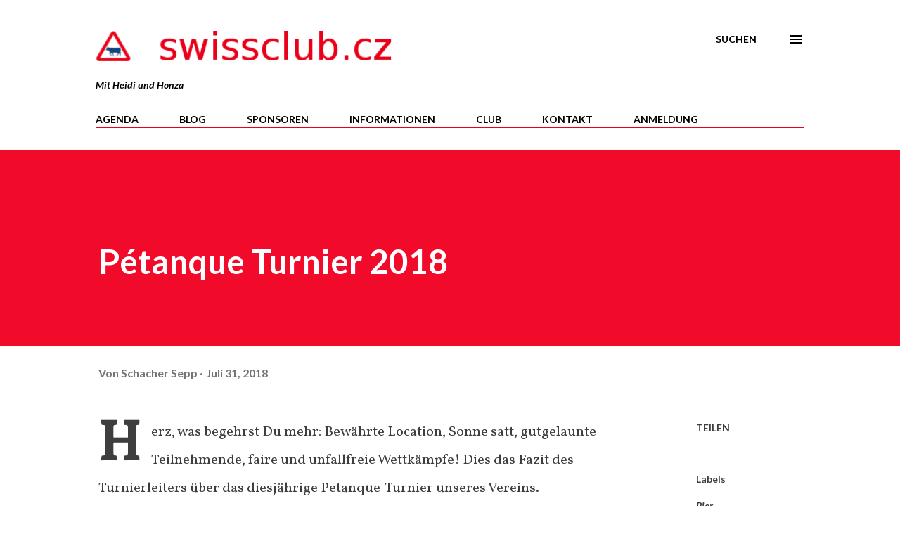

--- FILE ---
content_type: text/plain
request_url: https://www.google-analytics.com/j/collect?v=1&_v=j102&a=2029005191&t=pageview&_s=1&dl=https%3A%2F%2Fswissclubcz.blogspot.com%2F2018%2F07%2Fpetanque-turnier-2018.html&ul=en-us%40posix&dt=P%C3%A9tanque%20Turnier%202018&sr=1280x720&vp=1280x720&_u=IEBAAEABAAAAACAAI~&jid=1230819576&gjid=306720584&cid=2034941707.1769224013&tid=UA-7801271-15&_gid=1167136569.1769224013&_r=1&_slc=1&z=1566889691
body_size: -453
content:
2,cG-589XKBD1Z4